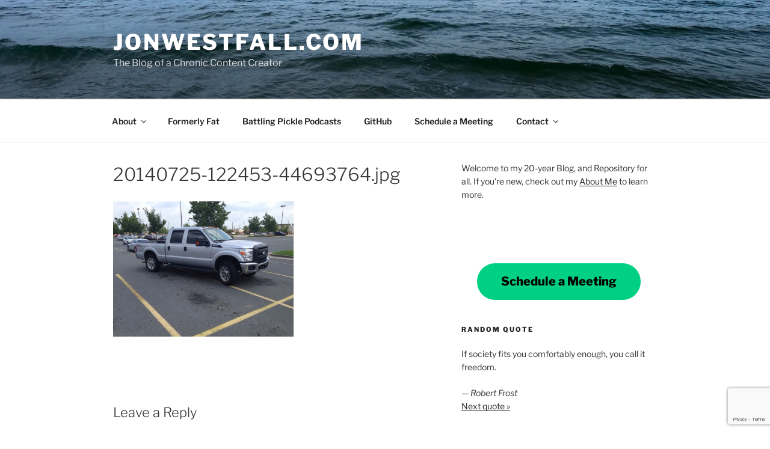

--- FILE ---
content_type: text/html; charset=utf-8
request_url: https://www.google.com/recaptcha/api2/anchor?ar=1&k=6LfeW08hAAAAAGBnTs7QPRAwXYgxETvtYqGgCMT2&co=aHR0cHM6Ly9qb253ZXN0ZmFsbC5jb206NDQz&hl=en&v=N67nZn4AqZkNcbeMu4prBgzg&size=invisible&anchor-ms=20000&execute-ms=30000&cb=4rhqs6l51dwc
body_size: 48835
content:
<!DOCTYPE HTML><html dir="ltr" lang="en"><head><meta http-equiv="Content-Type" content="text/html; charset=UTF-8">
<meta http-equiv="X-UA-Compatible" content="IE=edge">
<title>reCAPTCHA</title>
<style type="text/css">
/* cyrillic-ext */
@font-face {
  font-family: 'Roboto';
  font-style: normal;
  font-weight: 400;
  font-stretch: 100%;
  src: url(//fonts.gstatic.com/s/roboto/v48/KFO7CnqEu92Fr1ME7kSn66aGLdTylUAMa3GUBHMdazTgWw.woff2) format('woff2');
  unicode-range: U+0460-052F, U+1C80-1C8A, U+20B4, U+2DE0-2DFF, U+A640-A69F, U+FE2E-FE2F;
}
/* cyrillic */
@font-face {
  font-family: 'Roboto';
  font-style: normal;
  font-weight: 400;
  font-stretch: 100%;
  src: url(//fonts.gstatic.com/s/roboto/v48/KFO7CnqEu92Fr1ME7kSn66aGLdTylUAMa3iUBHMdazTgWw.woff2) format('woff2');
  unicode-range: U+0301, U+0400-045F, U+0490-0491, U+04B0-04B1, U+2116;
}
/* greek-ext */
@font-face {
  font-family: 'Roboto';
  font-style: normal;
  font-weight: 400;
  font-stretch: 100%;
  src: url(//fonts.gstatic.com/s/roboto/v48/KFO7CnqEu92Fr1ME7kSn66aGLdTylUAMa3CUBHMdazTgWw.woff2) format('woff2');
  unicode-range: U+1F00-1FFF;
}
/* greek */
@font-face {
  font-family: 'Roboto';
  font-style: normal;
  font-weight: 400;
  font-stretch: 100%;
  src: url(//fonts.gstatic.com/s/roboto/v48/KFO7CnqEu92Fr1ME7kSn66aGLdTylUAMa3-UBHMdazTgWw.woff2) format('woff2');
  unicode-range: U+0370-0377, U+037A-037F, U+0384-038A, U+038C, U+038E-03A1, U+03A3-03FF;
}
/* math */
@font-face {
  font-family: 'Roboto';
  font-style: normal;
  font-weight: 400;
  font-stretch: 100%;
  src: url(//fonts.gstatic.com/s/roboto/v48/KFO7CnqEu92Fr1ME7kSn66aGLdTylUAMawCUBHMdazTgWw.woff2) format('woff2');
  unicode-range: U+0302-0303, U+0305, U+0307-0308, U+0310, U+0312, U+0315, U+031A, U+0326-0327, U+032C, U+032F-0330, U+0332-0333, U+0338, U+033A, U+0346, U+034D, U+0391-03A1, U+03A3-03A9, U+03B1-03C9, U+03D1, U+03D5-03D6, U+03F0-03F1, U+03F4-03F5, U+2016-2017, U+2034-2038, U+203C, U+2040, U+2043, U+2047, U+2050, U+2057, U+205F, U+2070-2071, U+2074-208E, U+2090-209C, U+20D0-20DC, U+20E1, U+20E5-20EF, U+2100-2112, U+2114-2115, U+2117-2121, U+2123-214F, U+2190, U+2192, U+2194-21AE, U+21B0-21E5, U+21F1-21F2, U+21F4-2211, U+2213-2214, U+2216-22FF, U+2308-230B, U+2310, U+2319, U+231C-2321, U+2336-237A, U+237C, U+2395, U+239B-23B7, U+23D0, U+23DC-23E1, U+2474-2475, U+25AF, U+25B3, U+25B7, U+25BD, U+25C1, U+25CA, U+25CC, U+25FB, U+266D-266F, U+27C0-27FF, U+2900-2AFF, U+2B0E-2B11, U+2B30-2B4C, U+2BFE, U+3030, U+FF5B, U+FF5D, U+1D400-1D7FF, U+1EE00-1EEFF;
}
/* symbols */
@font-face {
  font-family: 'Roboto';
  font-style: normal;
  font-weight: 400;
  font-stretch: 100%;
  src: url(//fonts.gstatic.com/s/roboto/v48/KFO7CnqEu92Fr1ME7kSn66aGLdTylUAMaxKUBHMdazTgWw.woff2) format('woff2');
  unicode-range: U+0001-000C, U+000E-001F, U+007F-009F, U+20DD-20E0, U+20E2-20E4, U+2150-218F, U+2190, U+2192, U+2194-2199, U+21AF, U+21E6-21F0, U+21F3, U+2218-2219, U+2299, U+22C4-22C6, U+2300-243F, U+2440-244A, U+2460-24FF, U+25A0-27BF, U+2800-28FF, U+2921-2922, U+2981, U+29BF, U+29EB, U+2B00-2BFF, U+4DC0-4DFF, U+FFF9-FFFB, U+10140-1018E, U+10190-1019C, U+101A0, U+101D0-101FD, U+102E0-102FB, U+10E60-10E7E, U+1D2C0-1D2D3, U+1D2E0-1D37F, U+1F000-1F0FF, U+1F100-1F1AD, U+1F1E6-1F1FF, U+1F30D-1F30F, U+1F315, U+1F31C, U+1F31E, U+1F320-1F32C, U+1F336, U+1F378, U+1F37D, U+1F382, U+1F393-1F39F, U+1F3A7-1F3A8, U+1F3AC-1F3AF, U+1F3C2, U+1F3C4-1F3C6, U+1F3CA-1F3CE, U+1F3D4-1F3E0, U+1F3ED, U+1F3F1-1F3F3, U+1F3F5-1F3F7, U+1F408, U+1F415, U+1F41F, U+1F426, U+1F43F, U+1F441-1F442, U+1F444, U+1F446-1F449, U+1F44C-1F44E, U+1F453, U+1F46A, U+1F47D, U+1F4A3, U+1F4B0, U+1F4B3, U+1F4B9, U+1F4BB, U+1F4BF, U+1F4C8-1F4CB, U+1F4D6, U+1F4DA, U+1F4DF, U+1F4E3-1F4E6, U+1F4EA-1F4ED, U+1F4F7, U+1F4F9-1F4FB, U+1F4FD-1F4FE, U+1F503, U+1F507-1F50B, U+1F50D, U+1F512-1F513, U+1F53E-1F54A, U+1F54F-1F5FA, U+1F610, U+1F650-1F67F, U+1F687, U+1F68D, U+1F691, U+1F694, U+1F698, U+1F6AD, U+1F6B2, U+1F6B9-1F6BA, U+1F6BC, U+1F6C6-1F6CF, U+1F6D3-1F6D7, U+1F6E0-1F6EA, U+1F6F0-1F6F3, U+1F6F7-1F6FC, U+1F700-1F7FF, U+1F800-1F80B, U+1F810-1F847, U+1F850-1F859, U+1F860-1F887, U+1F890-1F8AD, U+1F8B0-1F8BB, U+1F8C0-1F8C1, U+1F900-1F90B, U+1F93B, U+1F946, U+1F984, U+1F996, U+1F9E9, U+1FA00-1FA6F, U+1FA70-1FA7C, U+1FA80-1FA89, U+1FA8F-1FAC6, U+1FACE-1FADC, U+1FADF-1FAE9, U+1FAF0-1FAF8, U+1FB00-1FBFF;
}
/* vietnamese */
@font-face {
  font-family: 'Roboto';
  font-style: normal;
  font-weight: 400;
  font-stretch: 100%;
  src: url(//fonts.gstatic.com/s/roboto/v48/KFO7CnqEu92Fr1ME7kSn66aGLdTylUAMa3OUBHMdazTgWw.woff2) format('woff2');
  unicode-range: U+0102-0103, U+0110-0111, U+0128-0129, U+0168-0169, U+01A0-01A1, U+01AF-01B0, U+0300-0301, U+0303-0304, U+0308-0309, U+0323, U+0329, U+1EA0-1EF9, U+20AB;
}
/* latin-ext */
@font-face {
  font-family: 'Roboto';
  font-style: normal;
  font-weight: 400;
  font-stretch: 100%;
  src: url(//fonts.gstatic.com/s/roboto/v48/KFO7CnqEu92Fr1ME7kSn66aGLdTylUAMa3KUBHMdazTgWw.woff2) format('woff2');
  unicode-range: U+0100-02BA, U+02BD-02C5, U+02C7-02CC, U+02CE-02D7, U+02DD-02FF, U+0304, U+0308, U+0329, U+1D00-1DBF, U+1E00-1E9F, U+1EF2-1EFF, U+2020, U+20A0-20AB, U+20AD-20C0, U+2113, U+2C60-2C7F, U+A720-A7FF;
}
/* latin */
@font-face {
  font-family: 'Roboto';
  font-style: normal;
  font-weight: 400;
  font-stretch: 100%;
  src: url(//fonts.gstatic.com/s/roboto/v48/KFO7CnqEu92Fr1ME7kSn66aGLdTylUAMa3yUBHMdazQ.woff2) format('woff2');
  unicode-range: U+0000-00FF, U+0131, U+0152-0153, U+02BB-02BC, U+02C6, U+02DA, U+02DC, U+0304, U+0308, U+0329, U+2000-206F, U+20AC, U+2122, U+2191, U+2193, U+2212, U+2215, U+FEFF, U+FFFD;
}
/* cyrillic-ext */
@font-face {
  font-family: 'Roboto';
  font-style: normal;
  font-weight: 500;
  font-stretch: 100%;
  src: url(//fonts.gstatic.com/s/roboto/v48/KFO7CnqEu92Fr1ME7kSn66aGLdTylUAMa3GUBHMdazTgWw.woff2) format('woff2');
  unicode-range: U+0460-052F, U+1C80-1C8A, U+20B4, U+2DE0-2DFF, U+A640-A69F, U+FE2E-FE2F;
}
/* cyrillic */
@font-face {
  font-family: 'Roboto';
  font-style: normal;
  font-weight: 500;
  font-stretch: 100%;
  src: url(//fonts.gstatic.com/s/roboto/v48/KFO7CnqEu92Fr1ME7kSn66aGLdTylUAMa3iUBHMdazTgWw.woff2) format('woff2');
  unicode-range: U+0301, U+0400-045F, U+0490-0491, U+04B0-04B1, U+2116;
}
/* greek-ext */
@font-face {
  font-family: 'Roboto';
  font-style: normal;
  font-weight: 500;
  font-stretch: 100%;
  src: url(//fonts.gstatic.com/s/roboto/v48/KFO7CnqEu92Fr1ME7kSn66aGLdTylUAMa3CUBHMdazTgWw.woff2) format('woff2');
  unicode-range: U+1F00-1FFF;
}
/* greek */
@font-face {
  font-family: 'Roboto';
  font-style: normal;
  font-weight: 500;
  font-stretch: 100%;
  src: url(//fonts.gstatic.com/s/roboto/v48/KFO7CnqEu92Fr1ME7kSn66aGLdTylUAMa3-UBHMdazTgWw.woff2) format('woff2');
  unicode-range: U+0370-0377, U+037A-037F, U+0384-038A, U+038C, U+038E-03A1, U+03A3-03FF;
}
/* math */
@font-face {
  font-family: 'Roboto';
  font-style: normal;
  font-weight: 500;
  font-stretch: 100%;
  src: url(//fonts.gstatic.com/s/roboto/v48/KFO7CnqEu92Fr1ME7kSn66aGLdTylUAMawCUBHMdazTgWw.woff2) format('woff2');
  unicode-range: U+0302-0303, U+0305, U+0307-0308, U+0310, U+0312, U+0315, U+031A, U+0326-0327, U+032C, U+032F-0330, U+0332-0333, U+0338, U+033A, U+0346, U+034D, U+0391-03A1, U+03A3-03A9, U+03B1-03C9, U+03D1, U+03D5-03D6, U+03F0-03F1, U+03F4-03F5, U+2016-2017, U+2034-2038, U+203C, U+2040, U+2043, U+2047, U+2050, U+2057, U+205F, U+2070-2071, U+2074-208E, U+2090-209C, U+20D0-20DC, U+20E1, U+20E5-20EF, U+2100-2112, U+2114-2115, U+2117-2121, U+2123-214F, U+2190, U+2192, U+2194-21AE, U+21B0-21E5, U+21F1-21F2, U+21F4-2211, U+2213-2214, U+2216-22FF, U+2308-230B, U+2310, U+2319, U+231C-2321, U+2336-237A, U+237C, U+2395, U+239B-23B7, U+23D0, U+23DC-23E1, U+2474-2475, U+25AF, U+25B3, U+25B7, U+25BD, U+25C1, U+25CA, U+25CC, U+25FB, U+266D-266F, U+27C0-27FF, U+2900-2AFF, U+2B0E-2B11, U+2B30-2B4C, U+2BFE, U+3030, U+FF5B, U+FF5D, U+1D400-1D7FF, U+1EE00-1EEFF;
}
/* symbols */
@font-face {
  font-family: 'Roboto';
  font-style: normal;
  font-weight: 500;
  font-stretch: 100%;
  src: url(//fonts.gstatic.com/s/roboto/v48/KFO7CnqEu92Fr1ME7kSn66aGLdTylUAMaxKUBHMdazTgWw.woff2) format('woff2');
  unicode-range: U+0001-000C, U+000E-001F, U+007F-009F, U+20DD-20E0, U+20E2-20E4, U+2150-218F, U+2190, U+2192, U+2194-2199, U+21AF, U+21E6-21F0, U+21F3, U+2218-2219, U+2299, U+22C4-22C6, U+2300-243F, U+2440-244A, U+2460-24FF, U+25A0-27BF, U+2800-28FF, U+2921-2922, U+2981, U+29BF, U+29EB, U+2B00-2BFF, U+4DC0-4DFF, U+FFF9-FFFB, U+10140-1018E, U+10190-1019C, U+101A0, U+101D0-101FD, U+102E0-102FB, U+10E60-10E7E, U+1D2C0-1D2D3, U+1D2E0-1D37F, U+1F000-1F0FF, U+1F100-1F1AD, U+1F1E6-1F1FF, U+1F30D-1F30F, U+1F315, U+1F31C, U+1F31E, U+1F320-1F32C, U+1F336, U+1F378, U+1F37D, U+1F382, U+1F393-1F39F, U+1F3A7-1F3A8, U+1F3AC-1F3AF, U+1F3C2, U+1F3C4-1F3C6, U+1F3CA-1F3CE, U+1F3D4-1F3E0, U+1F3ED, U+1F3F1-1F3F3, U+1F3F5-1F3F7, U+1F408, U+1F415, U+1F41F, U+1F426, U+1F43F, U+1F441-1F442, U+1F444, U+1F446-1F449, U+1F44C-1F44E, U+1F453, U+1F46A, U+1F47D, U+1F4A3, U+1F4B0, U+1F4B3, U+1F4B9, U+1F4BB, U+1F4BF, U+1F4C8-1F4CB, U+1F4D6, U+1F4DA, U+1F4DF, U+1F4E3-1F4E6, U+1F4EA-1F4ED, U+1F4F7, U+1F4F9-1F4FB, U+1F4FD-1F4FE, U+1F503, U+1F507-1F50B, U+1F50D, U+1F512-1F513, U+1F53E-1F54A, U+1F54F-1F5FA, U+1F610, U+1F650-1F67F, U+1F687, U+1F68D, U+1F691, U+1F694, U+1F698, U+1F6AD, U+1F6B2, U+1F6B9-1F6BA, U+1F6BC, U+1F6C6-1F6CF, U+1F6D3-1F6D7, U+1F6E0-1F6EA, U+1F6F0-1F6F3, U+1F6F7-1F6FC, U+1F700-1F7FF, U+1F800-1F80B, U+1F810-1F847, U+1F850-1F859, U+1F860-1F887, U+1F890-1F8AD, U+1F8B0-1F8BB, U+1F8C0-1F8C1, U+1F900-1F90B, U+1F93B, U+1F946, U+1F984, U+1F996, U+1F9E9, U+1FA00-1FA6F, U+1FA70-1FA7C, U+1FA80-1FA89, U+1FA8F-1FAC6, U+1FACE-1FADC, U+1FADF-1FAE9, U+1FAF0-1FAF8, U+1FB00-1FBFF;
}
/* vietnamese */
@font-face {
  font-family: 'Roboto';
  font-style: normal;
  font-weight: 500;
  font-stretch: 100%;
  src: url(//fonts.gstatic.com/s/roboto/v48/KFO7CnqEu92Fr1ME7kSn66aGLdTylUAMa3OUBHMdazTgWw.woff2) format('woff2');
  unicode-range: U+0102-0103, U+0110-0111, U+0128-0129, U+0168-0169, U+01A0-01A1, U+01AF-01B0, U+0300-0301, U+0303-0304, U+0308-0309, U+0323, U+0329, U+1EA0-1EF9, U+20AB;
}
/* latin-ext */
@font-face {
  font-family: 'Roboto';
  font-style: normal;
  font-weight: 500;
  font-stretch: 100%;
  src: url(//fonts.gstatic.com/s/roboto/v48/KFO7CnqEu92Fr1ME7kSn66aGLdTylUAMa3KUBHMdazTgWw.woff2) format('woff2');
  unicode-range: U+0100-02BA, U+02BD-02C5, U+02C7-02CC, U+02CE-02D7, U+02DD-02FF, U+0304, U+0308, U+0329, U+1D00-1DBF, U+1E00-1E9F, U+1EF2-1EFF, U+2020, U+20A0-20AB, U+20AD-20C0, U+2113, U+2C60-2C7F, U+A720-A7FF;
}
/* latin */
@font-face {
  font-family: 'Roboto';
  font-style: normal;
  font-weight: 500;
  font-stretch: 100%;
  src: url(//fonts.gstatic.com/s/roboto/v48/KFO7CnqEu92Fr1ME7kSn66aGLdTylUAMa3yUBHMdazQ.woff2) format('woff2');
  unicode-range: U+0000-00FF, U+0131, U+0152-0153, U+02BB-02BC, U+02C6, U+02DA, U+02DC, U+0304, U+0308, U+0329, U+2000-206F, U+20AC, U+2122, U+2191, U+2193, U+2212, U+2215, U+FEFF, U+FFFD;
}
/* cyrillic-ext */
@font-face {
  font-family: 'Roboto';
  font-style: normal;
  font-weight: 900;
  font-stretch: 100%;
  src: url(//fonts.gstatic.com/s/roboto/v48/KFO7CnqEu92Fr1ME7kSn66aGLdTylUAMa3GUBHMdazTgWw.woff2) format('woff2');
  unicode-range: U+0460-052F, U+1C80-1C8A, U+20B4, U+2DE0-2DFF, U+A640-A69F, U+FE2E-FE2F;
}
/* cyrillic */
@font-face {
  font-family: 'Roboto';
  font-style: normal;
  font-weight: 900;
  font-stretch: 100%;
  src: url(//fonts.gstatic.com/s/roboto/v48/KFO7CnqEu92Fr1ME7kSn66aGLdTylUAMa3iUBHMdazTgWw.woff2) format('woff2');
  unicode-range: U+0301, U+0400-045F, U+0490-0491, U+04B0-04B1, U+2116;
}
/* greek-ext */
@font-face {
  font-family: 'Roboto';
  font-style: normal;
  font-weight: 900;
  font-stretch: 100%;
  src: url(//fonts.gstatic.com/s/roboto/v48/KFO7CnqEu92Fr1ME7kSn66aGLdTylUAMa3CUBHMdazTgWw.woff2) format('woff2');
  unicode-range: U+1F00-1FFF;
}
/* greek */
@font-face {
  font-family: 'Roboto';
  font-style: normal;
  font-weight: 900;
  font-stretch: 100%;
  src: url(//fonts.gstatic.com/s/roboto/v48/KFO7CnqEu92Fr1ME7kSn66aGLdTylUAMa3-UBHMdazTgWw.woff2) format('woff2');
  unicode-range: U+0370-0377, U+037A-037F, U+0384-038A, U+038C, U+038E-03A1, U+03A3-03FF;
}
/* math */
@font-face {
  font-family: 'Roboto';
  font-style: normal;
  font-weight: 900;
  font-stretch: 100%;
  src: url(//fonts.gstatic.com/s/roboto/v48/KFO7CnqEu92Fr1ME7kSn66aGLdTylUAMawCUBHMdazTgWw.woff2) format('woff2');
  unicode-range: U+0302-0303, U+0305, U+0307-0308, U+0310, U+0312, U+0315, U+031A, U+0326-0327, U+032C, U+032F-0330, U+0332-0333, U+0338, U+033A, U+0346, U+034D, U+0391-03A1, U+03A3-03A9, U+03B1-03C9, U+03D1, U+03D5-03D6, U+03F0-03F1, U+03F4-03F5, U+2016-2017, U+2034-2038, U+203C, U+2040, U+2043, U+2047, U+2050, U+2057, U+205F, U+2070-2071, U+2074-208E, U+2090-209C, U+20D0-20DC, U+20E1, U+20E5-20EF, U+2100-2112, U+2114-2115, U+2117-2121, U+2123-214F, U+2190, U+2192, U+2194-21AE, U+21B0-21E5, U+21F1-21F2, U+21F4-2211, U+2213-2214, U+2216-22FF, U+2308-230B, U+2310, U+2319, U+231C-2321, U+2336-237A, U+237C, U+2395, U+239B-23B7, U+23D0, U+23DC-23E1, U+2474-2475, U+25AF, U+25B3, U+25B7, U+25BD, U+25C1, U+25CA, U+25CC, U+25FB, U+266D-266F, U+27C0-27FF, U+2900-2AFF, U+2B0E-2B11, U+2B30-2B4C, U+2BFE, U+3030, U+FF5B, U+FF5D, U+1D400-1D7FF, U+1EE00-1EEFF;
}
/* symbols */
@font-face {
  font-family: 'Roboto';
  font-style: normal;
  font-weight: 900;
  font-stretch: 100%;
  src: url(//fonts.gstatic.com/s/roboto/v48/KFO7CnqEu92Fr1ME7kSn66aGLdTylUAMaxKUBHMdazTgWw.woff2) format('woff2');
  unicode-range: U+0001-000C, U+000E-001F, U+007F-009F, U+20DD-20E0, U+20E2-20E4, U+2150-218F, U+2190, U+2192, U+2194-2199, U+21AF, U+21E6-21F0, U+21F3, U+2218-2219, U+2299, U+22C4-22C6, U+2300-243F, U+2440-244A, U+2460-24FF, U+25A0-27BF, U+2800-28FF, U+2921-2922, U+2981, U+29BF, U+29EB, U+2B00-2BFF, U+4DC0-4DFF, U+FFF9-FFFB, U+10140-1018E, U+10190-1019C, U+101A0, U+101D0-101FD, U+102E0-102FB, U+10E60-10E7E, U+1D2C0-1D2D3, U+1D2E0-1D37F, U+1F000-1F0FF, U+1F100-1F1AD, U+1F1E6-1F1FF, U+1F30D-1F30F, U+1F315, U+1F31C, U+1F31E, U+1F320-1F32C, U+1F336, U+1F378, U+1F37D, U+1F382, U+1F393-1F39F, U+1F3A7-1F3A8, U+1F3AC-1F3AF, U+1F3C2, U+1F3C4-1F3C6, U+1F3CA-1F3CE, U+1F3D4-1F3E0, U+1F3ED, U+1F3F1-1F3F3, U+1F3F5-1F3F7, U+1F408, U+1F415, U+1F41F, U+1F426, U+1F43F, U+1F441-1F442, U+1F444, U+1F446-1F449, U+1F44C-1F44E, U+1F453, U+1F46A, U+1F47D, U+1F4A3, U+1F4B0, U+1F4B3, U+1F4B9, U+1F4BB, U+1F4BF, U+1F4C8-1F4CB, U+1F4D6, U+1F4DA, U+1F4DF, U+1F4E3-1F4E6, U+1F4EA-1F4ED, U+1F4F7, U+1F4F9-1F4FB, U+1F4FD-1F4FE, U+1F503, U+1F507-1F50B, U+1F50D, U+1F512-1F513, U+1F53E-1F54A, U+1F54F-1F5FA, U+1F610, U+1F650-1F67F, U+1F687, U+1F68D, U+1F691, U+1F694, U+1F698, U+1F6AD, U+1F6B2, U+1F6B9-1F6BA, U+1F6BC, U+1F6C6-1F6CF, U+1F6D3-1F6D7, U+1F6E0-1F6EA, U+1F6F0-1F6F3, U+1F6F7-1F6FC, U+1F700-1F7FF, U+1F800-1F80B, U+1F810-1F847, U+1F850-1F859, U+1F860-1F887, U+1F890-1F8AD, U+1F8B0-1F8BB, U+1F8C0-1F8C1, U+1F900-1F90B, U+1F93B, U+1F946, U+1F984, U+1F996, U+1F9E9, U+1FA00-1FA6F, U+1FA70-1FA7C, U+1FA80-1FA89, U+1FA8F-1FAC6, U+1FACE-1FADC, U+1FADF-1FAE9, U+1FAF0-1FAF8, U+1FB00-1FBFF;
}
/* vietnamese */
@font-face {
  font-family: 'Roboto';
  font-style: normal;
  font-weight: 900;
  font-stretch: 100%;
  src: url(//fonts.gstatic.com/s/roboto/v48/KFO7CnqEu92Fr1ME7kSn66aGLdTylUAMa3OUBHMdazTgWw.woff2) format('woff2');
  unicode-range: U+0102-0103, U+0110-0111, U+0128-0129, U+0168-0169, U+01A0-01A1, U+01AF-01B0, U+0300-0301, U+0303-0304, U+0308-0309, U+0323, U+0329, U+1EA0-1EF9, U+20AB;
}
/* latin-ext */
@font-face {
  font-family: 'Roboto';
  font-style: normal;
  font-weight: 900;
  font-stretch: 100%;
  src: url(//fonts.gstatic.com/s/roboto/v48/KFO7CnqEu92Fr1ME7kSn66aGLdTylUAMa3KUBHMdazTgWw.woff2) format('woff2');
  unicode-range: U+0100-02BA, U+02BD-02C5, U+02C7-02CC, U+02CE-02D7, U+02DD-02FF, U+0304, U+0308, U+0329, U+1D00-1DBF, U+1E00-1E9F, U+1EF2-1EFF, U+2020, U+20A0-20AB, U+20AD-20C0, U+2113, U+2C60-2C7F, U+A720-A7FF;
}
/* latin */
@font-face {
  font-family: 'Roboto';
  font-style: normal;
  font-weight: 900;
  font-stretch: 100%;
  src: url(//fonts.gstatic.com/s/roboto/v48/KFO7CnqEu92Fr1ME7kSn66aGLdTylUAMa3yUBHMdazQ.woff2) format('woff2');
  unicode-range: U+0000-00FF, U+0131, U+0152-0153, U+02BB-02BC, U+02C6, U+02DA, U+02DC, U+0304, U+0308, U+0329, U+2000-206F, U+20AC, U+2122, U+2191, U+2193, U+2212, U+2215, U+FEFF, U+FFFD;
}

</style>
<link rel="stylesheet" type="text/css" href="https://www.gstatic.com/recaptcha/releases/N67nZn4AqZkNcbeMu4prBgzg/styles__ltr.css">
<script nonce="G9AV0-Kv6AaHU3EpztwYag" type="text/javascript">window['__recaptcha_api'] = 'https://www.google.com/recaptcha/api2/';</script>
<script type="text/javascript" src="https://www.gstatic.com/recaptcha/releases/N67nZn4AqZkNcbeMu4prBgzg/recaptcha__en.js" nonce="G9AV0-Kv6AaHU3EpztwYag">
      
    </script></head>
<body><div id="rc-anchor-alert" class="rc-anchor-alert"></div>
<input type="hidden" id="recaptcha-token" value="[base64]">
<script type="text/javascript" nonce="G9AV0-Kv6AaHU3EpztwYag">
      recaptcha.anchor.Main.init("[\x22ainput\x22,[\x22bgdata\x22,\x22\x22,\[base64]/[base64]/[base64]/ZyhXLGgpOnEoW04sMjEsbF0sVywwKSxoKSxmYWxzZSxmYWxzZSl9Y2F0Y2goayl7RygzNTgsVyk/[base64]/[base64]/[base64]/[base64]/[base64]/[base64]/[base64]/bmV3IEJbT10oRFswXSk6dz09Mj9uZXcgQltPXShEWzBdLERbMV0pOnc9PTM/bmV3IEJbT10oRFswXSxEWzFdLERbMl0pOnc9PTQ/[base64]/[base64]/[base64]/[base64]/[base64]\\u003d\x22,\[base64]\\u003d\x22,\[base64]/[base64]/Do3RMw48LX8KjNMOGZycewozChx3DiMOWKHzDpl1dwrXDssKrwqQWKsOdd0bCmcKEfXDCvmV6R8OuLMK3wpLDl8KiSsKePsOpJ2R6wpjCrsKKwpPDj8K6PyjDn8OCw4x8BMK/w6bDpsKWw4pIGizCjMKKAgQFSQXDocORw47ChsK9QFYiUsOhBcOFwrsRwp0RQVXDs8OjwrQIwo7Cm2rDpH3DvcKyZsKubyU/[base64]/DsBPDrcKvwoFVJAXDiDxvwpFQBcOCw7sIwrpnLULDlcOhEsO/wpl3fTsgw4jCtsOHIR7CgsO0w4TDk0jDqMKcPGEZwoNIw5kSTMOawrJVaF/[base64]/ClwYxwrrCswTCgsKNw6bDisOICMOSw7jDqMK6Qj0kIcK9w6DDk118w5HDsl3Do8KCEEDDpW5NSW8Jw7/Cq1vCv8K5woDDmkZhwpEpw7Vdwrcyf3vDkAfDjMKSw5/Du8KTasK6TEJmfjjDuMKTARnDgUUTwovCn2BSw5g/CURoYxQLwpXCjMKxDDQOwpbCilBqw6ktwrXCpsOlVxTDjMK+wrnChUbDghhZw6LCusKxDMKvwrPClcO4w75SwqxgJ8ObLcKAJsOVwo/[base64]/[base64]/[base64]/Dj0HCjsOVfWbCmsKtwo0Bc2rDjm/CrS/[base64]/[base64]/[base64]/DmcKRYRbCmcKgC2NBQ8OIGMKoS8Ktw4nChMOyw4w1XMObBMOGw6haMlHDu8Kdc0LCmRdkwpMUw6ZlBlrCjB5lwosxNwbCpx/DnsOIwrcGwrshG8OhV8KcCsODN8O6w67Di8Oyw7nDpWEbw7l+K0R/YAcAJMOJasKvFMK9ZMO/VQI7wpgQwqnCpMKeQcOGfcOKwptDHcOPwossw4bCkcKYw6RUw6czw7XDqDMEbRHDpMO/f8OtwpvDvcKqCsOlS8OLNhvDp8K9w7nDkw5iwqvCtMKrLcOlwoptXcKowozCoj5SLX8Uwq07S3/Dm1RAwqLCgMK9w4IZwobDkMOXwozCtcKYMVfCgnbChCPDp8Knw6ZsdsKDfMKHwrA6JgrCiTTCkGQLwpZjNQDCtMKlw4DDuTAsFSNBwrNowqN/w5tJHi/DmmDDsEJlwo58w6Qtw6tSw5LDplvDgMKxw7nDn8KReDISw7bDkirDvcKVwpXCiRTCmWoDUV1uw7/DhRLDs1hJLcOxIcOiw6gtF8Oyw4bCqsKTD8OFLWRCHCg5YMKJRMK8wqkmFUDCuMO1wrgOLCMCwp4/XxbClXbDmWpnwpHDl8KHNAHDlicjf8OEOMONw7fDjhAfw6NWw4TCqzVtC8Oiwq3Co8Obw5XDhsK4wrIuPMKAw5g5woXDkEdaf3J6OsKmwq/DucKWwo7Cn8OWPkwDeQgYI8K1wq5jw6V6wqbDmsOVw7jCp21nw5ovwrrDmsOew63CqMKUIh8RwrcTGThjwrLDqT59wp9Kwq/DgcKqwphvJm8qSsKxw65dwrYXVS93fcOBw647SnsdODbCrW7DqQY9w5zCpnvDvMK/[base64]/w7TCvX/[base64]/CgcOIEMK0w6HDlcOwwrsHKwdYw5fCtMKmf8OpwrV2dEHDrS3CgMO9d8KtAW0kw5jDocKAw40VacO9wppmGcOqw6VNC8K6w6VETMObQzswwpVqw7rCmsOcwobCucOpX8KGwp/[base64]/LcKpw7Ynw4TCm8Oqw6fCknbDtlQsNF9xJk0Hc8KxIENMw4vCrsOIFjEBWcOGMC8bwqDDoMKew6Zyw4rDpSHCqzrClMKhJE/Dsk8fKmB+J3YVwoICw7TCkyHCv8Onw67Du2EHwrzDvR1Nw4jCuhMNGBjCjn7Dt8KOw7sMw6TDrcK6w4PDv8OIw6Zfa3cOGsKlZmMuw5fCtMOwGcOxAMODHMKww43CpRMgOcOFUsO3wrc4w4/DnDHDog/Di8Knw5nCpjJZN8KjM1x8ATLCicOHwpcUw43CiMKPDU7CtycrOcOww5pbw791woZiwo/Dh8K0RHnDicKswrzCkXfCrMKsGsOjwpB9wqXCukvCtcOIdsKlfAhfDMKUw5TDvQpyHMKwOsOUw7phR8KueUsRb8KtAsOHw7DDtAFuC1gQw4/[base64]/wpI9wrNzLMOgfR/DugbCusKsw6pxZ33DlMKEwpwXaMKbwq/[base64]/ChgPDicOQwrBqwp1sEMKlHmPDiVAIXsK+ZB1yw5jCi8O2bMKyd19HwrFQNm3CscOhSS7DtWlEwp7CnMKhw5N5w63DksOJD8OhclbCujTCksO0wqjCtVpAw5/[base64]/DrsKYwp/CuMKOw7DDrxsSUG8twpVawqnDjcK8wooTM8Obwo7DjiFIwoDClELDqTvDj8KFwokvwqx7Rml1w7d6GsKIwpdyYHrCjRTCpmldw7lCwopWTkvDphXDlMKQwptWCMObwrfCicOKcCUmwp1haxszw5UXH8KHw712wqN/wrIoT8KrK8Kgw6NiUSNsPHfCsx9hI3PDlcKnDsK6JsOkCsKFDk8Xw5kFdSbDgS7CtsOawqvDhMOkwp9LIH/DsMOmDF7DtlVNZFwLI8KfGsOJTcKhw4/DsiHDtsKFwoDDmUgQSj9Uw4DCrMKLCsKmO8KNw5pow5vCh8KPPsOmwpoZwrXCnzYiO3l2w4HDrw8JAcOMwr9Tw4HDnMKjczcYfcOzOQrDv0/DiMOAVcK0HDvDusKMwrrDikTCtsKRVkQ9w5MtayHCt0EjwpN4PMK+wohtCsO1RQLCl39Ow751wrfDoD1pw51YJsOxCU7CoCzDrix6AhFKwrUww4PCnBR6w5lLw7VmBnfClMOqQcOowrvCvxc3XAJtTEDDi8O4w43DpMKkw4B/ZMOaT2F0wpXDkxRHw4fDqMKtCC/Dp8Oqwo41CGbChil/w50uwqTCuFUJQsOvQBhrw7EZEcKEwrNbwohgR8OEV8KnwrNiHRPCuW3Cu8KnAcK+OsK1DMKaw47Cn8KAwqQbw4HDm0wrw6/DjAnClXVKwqszEcKXHAvCkcO8wpLDg8OZYcOHfMKeC08aw7J9woIrEMOUw4nDrUHCvyBFL8OJAMOjwqjCssKewqHCm8OgwrvCnsKBd8OGHgg2JcKQfHDCjcOmw7kMIxI+CGnDosK7w4XCmRFNw65fw4YrZgDCscOJwo/[base64]/DkMK5AzAIwoPCrz1/[base64]/Cl8OCworCuSDDnBvDp8Onw43DrsOEwo4Ewq1wE8OQwp0twrpcWsKFwogeRMKSw4Zqa8KCwoVuw6d2w6HCvhnDkjbCom/Ds8OLNcKHw5d4w6rDvcO3EcKGWQ0VEsOqejZ4LsO/GsKtFcOqO8O0wrXDkUPDoMOUw7LCiCTDhyV8fmDCkXRQwqpiw7Akw57ChwrDp07DjsK1J8KzwoldwqDDsMKiw7jDoH9fMMKAOMK9w57CkMOgKzFMIHPCo1siwrXDgkN8w7/[base64]/[base64]/wpDCpMKOw4nDtsKIw7DDkmFNFMK/w5DCrcKVNkRlw73Dt2FOw7TDpUpJw7nDm8OZCTzDrkDCkcKaOQNZw7DCn8OVw44zwq/ClMOrwo5Tw47CgcK6JFldKyBhKcO1w63Dok9iwqU1QE3DrMO8OcOmAMOjAjRLwr3CikB4w6nDkgDDg8OXwq4/XMK5w79JbcKkMsKzw69Uwp3DrsOPXkrCkMOew7/CisOvwpDChcOZAhtAwqMRXmzCrcKFwqXCv8K3w6jCh8OXwpXCvQ/[base64]/CkwLDvMOqw7MpbsKWwqEvw5DDosKdwp/ChgzCu3gldsOCwrJXfcKqN8O2YxtsdnJew6jDicO1T1UUCMO7wqwxwo9jw4cwaW1SADRTUsKkNMKUwpHDgsKLw4zDqH3DpcKEEMKvWcOlPMKmw43Dg8ONw7vCtS/CiwoTPnlCf33DucO/bsOTLcKtJMKSwqowJD9sSGnCm13CnVVOwpvDi39jYcKywrHDlsKOw4FEw7NSwq7DkMK9woHCgsKTEcKUw5bDk8ORwrg8aS3Cs8Kvw7LCocKDKWbDrcKCwrbDnsKNAA3DoBt/woxfI8O+woTDoyRjw4sAWMO+V3UqXlVZwojCnmwPDcOvSsKjJSoQdGVHFsKYw7TCiMKFK8OVLyxGXE/CiAhPLizCrMKFwq/CnkXDsF/[base64]/Cj8Olw5TCtVDCv00sXMO/wpkUF8OFwoUKw5/Cn8OSEApfwrzCg2fCmQrDpkHCvScWaMO9N8O3wrUIwpfDkhErwqLDtcKswoXCqSPCmlZWExrCgMKkw4kHPBx/DMKFw4bDohDDoglxfSrDicKdw6fCosORZ8O0w4HCjQcIw4JKWkU0Z1TDhcOwf8Ksw4Naw7bCqhrDhTrDi0tOc8KoF3dmRlxnWcK/JMO8wpTCggXCncKuw6QQwonDkATDscOMVcOlAcOXJFAGciIvw6QvPGzCqcOsDmAywpfDiHR3G8O1f03ClSLDlFpwBsOLMhHCh8O5wr7CmXszwqPDjxZcOMOKDHsOX0DChsKhwqdsXw7DicO6wpTCucK9w54hwpPDucODw6TDjn/[base64]/SzvDpDfDjBrDmHvCm8KhPcOSEVPDlcOYL8OQw6tgMCLDg1DDiADCtkgzwonCsGYfw6rDtMKIwpEFw7l1NgTCs8KxwpsvQXlGe8O7wobDtMKbe8ONPsKAw4NiKsONwpDDk8KGUEd/[base64]/Ci2d1w5TCqmTCnxvCh8O0w53DlcOFwqEpw48yVgQnwq98YxU8w6TCocOuD8OIw47Cv8KBwpwOHMKlTT1Swr1sOsKzw6Njw5MEZMOnw65lwoFawoLCn8OtWDPCgy7Cs8Osw5TCqmloOMOUw53DiAgsS2/DkVJOwrIsLMKsw79AAzzDmMOkDk8vw60+QcOrw7rDs8KKOcKcQsKDw5fDnsKCWVdUwrcbPMKxa8OEwprDpHrCqMO4w7TCnSU3e8OlCBvCkAA7w5tEM24XwpfCqFoHw5PCgcOgw4IbR8Khwr3Dr8KkB8OXwrjDhMOfwpHDnALCnERmflbDhMKYA2ZYwp7Do8OKwpQYw7/CicO9wq7DkntCcGQRwqkUwpfCnwEIwpg4w5Uqw4jDkMKwesK4dMO7wrzCi8KcwqbCiWx6w6rCrMOYXEYsOcKHOBbDkBvCriTCqcKiUcKRw5nDr8OafX3Cu8Krw5EBO8Kzw6/DqV7CkMKmCi7DjTPCkQHDrGXDusOow416wrjCjw/Cn1Y7wrVbw5tPG8KAecOEw5J1wqd+woLCrFLDrzMsw4XDvQHCtkLDiTkgwoXDq8Kew5pZUkfDkU/CvcOMw7xkw4jDh8K/wqXCtWPDsMOhwpbDosK2w7I8TDjCsWvCoiYfEU/DmFF5w6M0w67CrETCu3zCrcKYwozCqQwAwrTCgcOtwp1gVMKuwrhSHxTDu2AhQ8KYwqoFw6TCp8O0wqrDosOjAyjDgMKkwobCiwnDjsKNE8Kpw6LCsMKrwrPCqDAbF8KYRCtwwqR8wpNrwpYyw6RRw7PDp0AODcO/wq1tw6teAEE2wrzDhT3DmMKnwpfCmTDDiMO5w6XDl8O0R3RBGhJMFGVZLcOHw7/DscKfw5ZwB3QMG8KOwqNgREDDrktiSlvDpgV2LloAwrjDpcKKIRZyw7RKwoZ+wrTDvlfDqcO/[base64]/CoA05wo/[base64]/[base64]/DvcOMKcK+HMOVw5ltw6UWwoXDkHbDvMK+OWdFbnHDgjjCi34dNE05YyTDv1DCvg/DisO9BlUcaMKGw7PDhVLDmADDksKpwrPCusOdwrdHw44qUF/DkmXCjCHDlzPDnz/CpcORZsK/[base64]/Qy/Cv8KEX8OLZzJ5ecO+Am/CghQ8w4fDozLDtkzCry/DuDzDvm46wqDDozLDssOfIzEzFcKPwr5nw6cnw5/[base64]/Co8OuwpfCgsOYIjdRw51owrDDjGkBAcKcwpvDlUo3w48Nw4s0FsOTw77DoTtKcEgcA8OdDMK7wpoSDcOSYFrDtMK8NsKIGcOmwp0sdsK7aMKTwpoUFD7CrHrCgjdmwpZHc1vCvMKJccKfw5kEf8KgfMKAGmDCgcORZsKBw53ClcKDORxowoVsw7TDk09ow6/CoFhbw4zDncOhAiJdPwNbEsOTTDjCjB5GAQh8JGfDiifClMK0QHcdwp1zAMOqC8Kqc8ORwrpxwoPDrGdxHkDDpzBbSWZtw7xYMAnCtMOac2jCtmkQwroHLDM/[base64]/c8Oqw6w8LlYrw5/DksOKR8KeKR8sW2vDicKQw7R6w4bDnkbCqULClCvCp3l8wojCqsOqw6sOPsO0w63CrcOBw6Uud8Krwo7CmcKWZcOgRcOhw5dpGydGwrjCj2TDjsOiQcO5w6UVw6h/[base64]/[base64]/BsK3ei3Di180NgXCrgR0w67CvS7ClsO4woMmwqATf2l4YcKPwowpUHlLw7fCvzgcwo3CnsKMQmYuwo45w43CpsOFIMOlw43DsmQfwoHDsMKiDW/CpsOow6jCtR4aIxJaw59vEsKwdibCpAjDpMK/asKiOsO4woDDrQvCscO0SMKmwpDDk8KyJsOAwplLw6zDl091KcKzwqdvOSrCsUHDqsKCwqbDj8Kjw7ZPwpLCr1FtLMOPwqN1wpp5wqlww5PCu8OEMMKWw5/[base64]/CqhNiw6PDuio3bSnCmw8HasKZw4XDmAVLEMOWV2B+C8K3CllRw77Cp8OjHxjDnsOYwojDvwUIwojDh8Ouw4oQw77Dm8O9IsO2GD4twonCixDCm24awo7DjE1uwq3CoMK4SXlFL8OMA0hrf1fDt8KDXsKHwrbCnMKhekhiwopjDsKrb8OaE8O8GMOgEMKUwr3DksOaEF/CghIsw6jDqMKjSMKpw6p8wobDgMOyJzNEZ8Ohw7jCt8OzZQsMUMObw4tTw6PDs3jCrsK7wq57c8KGe8KvGcK6wqLCmcOgX3INw7Myw6wxwr/CpXzCp8KvGsOJw6TDkwIlwqFwwo1ywrNDwr/DvH/DqnrCplVaw6LCpcOpwqPDvHjCkcORw7HDj1DClSLCnSbDscOEU3vDvRLDucO3wp7Cm8KlKcKSa8K5SsOzQMO1w6zCrcKJwo7CsmomLxIvZ0JvLcKvKMOhw77DrcOOwo5Bwo/[base64]/R8KYwrjDrUpLUEbDiRhKb1ADKVnDjFbDmArCiC/[base64]/DhSZywqEYwrx4w41aQn7CscKYw5Q7XQFjUWcVY1pzZ8OKfV06w5ZJw6nCgcO5wpsmOGJew4s1CQxQwr3Dh8OGKRfCj3peGMKtEVVtf8OEw7TDmMOiwqsIL8K8cGQRM8KoXcOhwqwSXsOcSRHDp8Khw6XDjsO8E8KuTCPDgcKRwqTChBXDksKow4VTw7wUwp/DpMKZw6gHEg5THsKrwop4w6TCllV8wp0EacKlw5pZwrtyHcOSRsODw5TDnMK/M8KuwoAWw5TDg8KPBAohN8K/[base64]/[base64]/DgHtrw5NgDcORw6zCr0Z3wrrDosKmwocuwp3DgCvCql/DuzXCusOPwqrDjB/Dp8KlVMORQDrDjsOkGcK0F3lJZsKgTMOyw5fDlsOpcsKJwrHCi8KHXsOcwqNdw7fDksK0w4NQD2zCrMOGw5QPSsKfIFTCs8ODUSTCkBd2f8OWPznCqxgWWsOjNcONMMKPZV4vejozw4/DqHEswqYSKsOnw6vCk8OCw7tYw7o5woTCuMOafsODw4xgZQHDpsOpEcOhwps0w74Zw5fDisOEwrwQwojDicK5w7tzw6vDoMKtwozCpMOgw7Z7Dm7DjcO8KMOQwpbDplBJwoLDg1B+w5omw5kvccKyw7BOwq97w5vCkzh7wqTCocOPQn7Cmjg2EQJXwq17N8O/RQZGw5Afw7nDqcOhdsKDQMO/R0DDvcKoexDCiMKtCFgTNcOew57DjQrDg3U5E8KVfEfDiMKrPGMIPMOow4bDuMOBCWRPwr/[base64]/CjAtEworCgMKZDsKWGyPCmsKewq4fIsOSw57DijM8wowaP8O6T8OLw77Dl8O2FMKewox0E8OYJsOtQndvwpTDnlbDpGHDk2jDmkPDr31oREldA2dmw7nDusOywrYgTMKyPMOWw5rDn1XCl8KxwoETRsKxXllQw4cDw6JbaMOcPnAnw7UQScKqEsO0Dw/CqFlWbsODFT/DqDFMB8O2SsOlw41HKsOYD8KjVMKcwp4qWjhNcxnCjBfChT3ClSBbVnLCusOxwr/DucKAHArCuT7Ci8ORw7HDqXbDhsOVw5N5VyrCsGxHCnHCqMKMT0R8w4rCpMK/SRFvQcKKFG7Dh8Kqb2bDtsKXw6F6NEJhO8OkBsK+LD9oN13Dvn7CpSQWw7bDicKMwqpOdAPCnU5PFMKQw4zCrjHCuWHCpcKGccK0wpUeAcKyAFhQw75PH8OdDz90wrPCu0Q/[base64]/CgcOQwr1Qw7PDjsOiRTdRw5vCgcKyw5oUV8ORRQ1Hw547SnLDlsKIw6x9WMKgWgZTw6XCgXd/Ykd8BcOrwpbDhHdnwrIBU8KyPsO7wr3Dn2HCvC7ChsODdMO0QhHCiMKwwpXCikoKwoB1w6YZIsKKwoJjdgvCuxUSamAREcKZwqTCgx9GagAPworCo8KtecO0woDCvmbDj1fDt8KVw5c4Gj5nw417NsKKIsKBwo/DlnVpI8KMwrcUZMK5woLCvQrCsGrDmAUAc8Ojw60rwpNawrR4T0bCusOCfVUIRMK5fG5xwqAnUFrCi8Krwq0xcMODwoIXwpTDhMKRw44qw5XCkRLCs8KpwpUNw4TDu8KCwrJ9w6I5QsKQYsK8PjEIwpjDr8O/[base64]/Cu8KYYU1JQjEpwqHDkV7CoETDtHLCn8OqI8KdwrHDixbDr8ODGSjDuDJIw6QBGMKswoPDl8OkN8O4wqLDu8KxCXfCkEfClxLCuFXDkwY3woNcScOmGsKVw4o/[base64]/CuMKQw4vDqsOpO8OXw4IhTxEdw7rDjcOqZH7DuMOSw5vClMOiwrgTHMKCeV91JUZHB8OBaMKkZsOfXR7ChT3Du8OEw4FiQwHDp8Ocw4/[base64]/CicKMwqRHUnnClcOpwr8WZsKRTld6HMKICyZIw7hEF8O0U3FaR8OHw4ZCL8KoHgjDr3Qew4Nywp/Dl8Ocw7PCgnLCuMK9FcKXwobCuMOsUirDtMK8wqbClz7Ck3k7w77DhwRFw7tkeizCt8OFw4bDmWPCrDbChMKMwoIcw7oyw5dHwqE+w4TChG4OA8KWScOvw5vDoQdPw4giwrY9EsOPwozCvArDncK1HMO1X8KmwrvDlgrCsQh8w4/DhsO+w71cwpRowqzDscOVUFzCn0MILxfCrG7CnVbDqwpIJUPCi8KfJDciwoTCnBzDr8OSBcKBEWl3e8OgRcKWw7fCtFrCo8KlO8Ktw5bCpsKJw5lmJUPCoMKvwqN0w4TDhMO7MMKEasKPwqrDlsO8wpUTZMO0P8KiUsOCwqRGw7t4WGx9XgvCr8K7Dk/DjMOZw75aw7XDqsOcSFrDpntvwpvClAUwGF8dIMKHd8KDB094w6HDjlAUw7fCjAxVPcK7QSDDosOEwqAHwqlUwrsrw4DDnMKlwo7DvFLCsFZtw5dYFMOCa0jCpcOlF8OCVQbDjCs3w5/[base64]/CjWnDk8KhJ8KTV3xYw7p5fX7Cv8KAwrMYasK0CsKiw5zDmgvCiSvDlD0fAMKCH8OTwrPDoETDhCJnLXvDiBwEwrxWw6dNw4DClkLDosOAMRrDnsO1woVmAsOowqPCoW7DvcKbwpEJwpcCScO9esOEI8KAP8K/O8O/[base64]/[base64]/CiMK3wqPCvGpebH8VOC/CncKbXwjDtU4gV8OUHcOowrM0w5DChcO/JFVCRsOdX8OCWsKyw4EGwoLCp8O/NsKBcsO1w59sAx8xw7c4w6VXVCQWBknDtcKCT37CicOkwr3Cl0vCpcKLwrrCqScLUzQRw6fDi8OpDW0Qw5R/Eg9/HlzDmyQawqHClMOtJkgxZH0vw63DvizCrCzDkMKWw7HCuhNpw4BDw5xLJ8OwwpfDlG1nw6INFno5w5Ywf8O6PRrDqR4hw6oew7vDjlJPHyhwwpAuH8OIW1JnDMOJc8K/HmtPw4XDlcKbwpl6DGDCiH3CkVHDqnNuMArCsR7CjcK7BMOuwqA/VhwMw5QmGibCjAZTQnw9KkQ2DkEfw6R5w6JAwokcH8KzV8KzX23DtyxECnfDrsOcwpjCjsOawq9nK8OHMXjDrErDoH0OwpxSU8KvDDFywqsjwqPDkcKhwrZ+VhJjwpkHHnbDm8OvBDoHVQ0/VURtDRoqwqNowq7CpxU/w6gCw4MWwocZw703w6U1wq84w7fDrRHCvTdzw6nCgGFjDQI4Q2F5wrltKVUrW3PCnMOmw6DDljvDr2PDgBDCrHk0KVJxeMOBwrzDrzpEWcOTw70HwpnDk8Oaw6piwr5EPcOwaMKzOC3CmcOFwoQpK8OXw7xGwrPDnRjDosO4fEvDrG85Ri/CrsO7R8KYw4cJw4HDkMOTw5TCucKtHsODwoZgw77Cpy/CoMOLworDnsKVwqJyw70DZ25/wo4qL8OIMsOUwo0Iw7rCucO5w7M9BhXCgcOlw4XCsgjDusKkAcOMw5TDjMOrw5HDlcKqw7XCnysaPRoBLMO0SQLCtSrCjH0SXkIRUsOfw5fDvsKGc8O0w5A+D8K9OsKQwqYgwpQzSsK3w6s2wpjCin4kfEc6wrzDrkLCosKWZirCqMKjw6Jrwp/ClVzDmwIRwpE6OsKPw6cEw5cEMDPCrcKuw6wZwrPDsSHCpE18AwHDkcOnKFgJwoQqw7N2RBLDuznDvcK9w7Ekw7TDoUIcw5c0woh9Y2fDncK5wp0FwowRwotQw4lkw5c9woY0RlwIwr/CqV7DvMKpwprDvhUWHsKxw7TDtMKpKQkZEDzCrcKHTwHDhMOfd8Obwr3CvgRYAcK8wrsiI8K8w5lbVMK8CMKBfnJzwqzDqsOzwqDCj08BwqhGwqPCvTXDscKmS31wwot3w5xKJiHDm8K0fBHCqWgRwrBHw65ERMOHT2sxwpvCrcK/JMKbwpYfwo9mLBIPW2nDpnEUWcK0eQnChcKUesKgClA3HsKfUsO+w6vCm2/[base64]/DoAvDkF0JSMKJGEDCixTDq1UDbBRew4EDw65owqAXw6HDhGXDjMOXw4YVfsKrAR3CihMjwrzDlMOWeEtMc8OeO8OGTkzCsMKKGg5Xw5IcGsKcbMO7Pgk8FcONw6bCkWl5woh6wobCtiLDog3CrWRVOjTCv8KRwprCocKvNWDCmsOREikVTSF4w53CpsO1Y8KBb2/ClcO6B1RcZD9aw74pTMOTwq7Ch8O9wps6VMO/O04dwpTCgC5KdMKwwo7CuXsoRXQ8wqjCmsKaI8K2w5bCuQEmAMK6eA/[base64]/BcKCw5Ycw7ZDQsK6ehcTw5rCnwtoYB5Cw57DiMKbFjLCiMOVwp/DrMOCw4NDHF0+wqLCusK3woJFD8OJwr3DsMOFdMO4w6vCp8Ogw7DCkFczbcK0wpx1wqVIeMO+w5rCvMKEFnHCkcOnSX7CiMKDXW3CoMKuwoTDsXDDmDPDs8KWwq1cwrzChcOaFjrDoizCiGLCnsOOwoXDnQvDgmYQw6wcPcOhG8Oaw5fDuH/DiCfDvnzDtjFoIHUQwrM+wq/ClRs8bsOhN8KIw61RID5Iwq9GRmjDhnLDsMOpwr7CksKKwq40w5Qow6lSaMOkwrsowrLCrcKAw50aw5bClsKYW8OiSMOFGMO2Hmoiwr4/w5V6ecO9wrs8QCvDncKnesK+ZwvCicOAwrnDkjzCkcOyw6RXwroXwoUOw77Cuyg3BsKpcVtSNsK4w6BWDx4Pw4LCh0zCuTNTwqHDkUXDtw/[base64]/CrcOKbE/Ds8KoYS3CvQ/[base64]/CgMKsIcOFw6UGwqzCtVhxPQoqwqzCtQXDpMKzw6HCkEQhwqgRw4FEMcKww4zDscKBK8Ktwp4jw5cnwoNSdGdQQSjCjFzCgm3DtcKiQ8KNXBZXw6ppE8KwQQlTwr3DqMOBTn3CocKsGX91ZcKdTMOQak7DqEYcw61HCV/DrS8fEUrCgMK4GcOaw4TDvHggw51ew5U5wpfDnBA+wq7DocOjw4NfwoHDjMKew6gNWcODwoPCpDgkeMKwGMO8HiU3w41bWRHDoMK9bMK9w5Y5TMK1YlfDjn7Cq8KXwqnCvcKvwr0lecKsDMO5wp7Dk8OBw6hKw77Cux3Ct8K/w7wJXHsQGTJZwqHCk8KrU8KYVMO+MxzCuQLCmcOVw5UXw49eB8OEVRdSw6TCicKlW0dHcSjCrsKVEiXDmk9NZcOPEsKcZwMIwqzDtMOswofDjCYaYsOWw7XCosK1w4kAw7B0w6I1wpnDs8OIRsOAG8Ozwrswwo88H8KbbXcyw7DCiD4Sw5jCkzEBwp/CmlHCgnk0w63CiMOZwoxZJQvDocOQwr0ra8OaR8KAw5USYcO9H1cEXHnCusK2WcKaZ8O/[base64]/w6jDnjpKwo1UwrJucMKUB1XDrcKPw7/DulvDrsOPw5TCsMOIVVQJw4PCp8KzwpjCg3pHw4h1ccKvw4omCsOtwqRJw6JhQ3Z0bX7Do2N7PwARw4Y/wrLCpcKLwoPDulYTw4p2w6ZPHVItwofDv8O5XcOZacKwbcKda2IHwpRUw7vDsn7CigbCnW4kJ8KnwqxZLcOcwqZaw77DnlLDnHBawr7Dl8KVw4DCh8OXDsOXwq/CksK/wrEvfsK3chd7w47ClsKXw6/CuXUFIDk5OsKVEXzCgcKvYiLDjsKWwrbDrcKkw5XCo8ODQsOvw7bDpsK4XsK1RMKuwrsNDwnCjGJBT8O8w6vDjcKWd8OhXMKrw4EAU3PCswbCgTgGelBpeAcuOXMaw7Ifw7lRw7zCkcKXEMOCw4/[base64]/woXDqsOoasKCwq7CqjvDpXkDw5/[base64]/[base64]/w7TDuMK6wpnCj1fDgy3DrXjDv8O8F8KxTMOsMMOVwr3Dh8OVCF7CqU9Lwocnwo45w7HCmsK/woFQwrjCiVclcCpjwr9sw4fCtiXDpR1lwrbDow0pCQHDsl8Ew7fCrx7DqMK2WENJQMOew5HCisKtw6UgM8KfwrTCmhnCvmHDikc/wrxDREc0w6xAwoY+w7c0PMKhbQHDrcOeZwHDlE7CgAfDu8KJZys9w5/CuMOiSybDvcKiXcKfwpI4csOFw4U4RFdRciMkwo3CgMOFf8Kfw6jDq8OgVcODw6gOD8OFF1DCjUHDsWfCpMK/[base64]/w5jDicKWwr8pwo/CscKUDcObw6Bgw5l0bW0OBDQrwoDCpcKoGgbDmcKsVMKxTcKoGnbCo8OJw4LCtF4cLnvCkMKiX8Ocw5EHQyzCtmlgwpnCpmjCrX7DgcOiTsOSblPDmyDCshTDocOew4TChcKVwp/Dpx0Uw5HDi8K9IMKZw6pbX8KTSsKZw5tBKMKZwq9BQ8Kiw6jDjhUWBUXCjcOoUWhbw6VTwoHCj8KRYcOKwqNjw4TCgMOVAnkdOsKoBMOjwpzCqF/[base64]/Cq8KKbsO4dMKkwoV3cUfDpMKjAcOQO8OywrfDu8Kiw4nDq3HCt0QVFMOBSE/DgcKKwpQkwo/CrcKewojDvSAbw4ISwobCu17CgQtdGTVgT8OSw5rDtcKgH8KSfMOJF8KPZB0DAgJvKcKLwolTEyjDscKowoTCklshwrTDs1cMd8K5fSzDh8KuwpXDvsOlCh5jFcKsQnXCqFEDw4HCnMOTBsOQw4/CsijCuhDDuV/DnBrCkMOjw73DvcKTw4UswrnDgn7DisKjfSRaw5U7wqLDrMOHwrLCgcOkwqtow4fDs8KldUvCg37Cs3F1FsOvesOBGiZeOQvDrXMSw5UKwojDmmYNwrMxw7k1XzHCrcKKwqfCicKTRcOqFMKJeE/[base64]/DksOEwrnDpcKmLFDDrDB6wqsla8K/ZMOjSR7DnRMoZhQrwrPClXoLVRpnYcKuBcKbwq06wppkZ8KtJhDCj0TDqMODYmnDnFRJQcKBw5zCg0zDu8Olw4p9QVnCosO3woHDvHAJw6DCpU7DnsK7w4vClDbCggrDpcKnw41VI8OnG8KRw4o9SVzCvW0vZsOcwqo2w6PDo2rDiU/Dj8OPwpzDiWjDtsKgwobDh8OUUHRjGsKAwrLCl8OzUSTDtmvCocKLe2LCr8KzcsOFwrrDolvDmcOow4rCmw0jw50ZwqrDk8Otwr/CnTAIdTXDlkDDosKkIcOOEFtHNiRoaMKuwqdlwqPCq1ktw44RwrhiPA5RwqEuByvCqmLDvTxFwrARw5zCpcKkP8KXDwNewpbCq8OSOyh/wqcqw5wwYBzDl8Ogw5gya8OnwobDkhRjN8OIwojDuRYMwrpcU8KfZ3XCj1HCvMOMw51Ew5TCr8Kkwr3CvMK8d2vDicKqwq5TEMOpw4jCnVIjwpwwGzg/[base64]/Clyc9QSfCh2TDnTtfwrXDu8KVZDTDlhk+EMOSwqLDs0PDv8OswoBPwoN+LGIIBnBcw7bCrsKVwr8FNT/DuiHDocO9w4/DiizDsMKoMCHDgcKsDcKNTcK/wqXCpwvCpsKhw4/CqSXDtMOfw5zDlsOew7VOw602ZcO0FDDCjcKdwrjCqWTCocOLw4vDuD4QFMKww7XClyvCrHvClsKcU1XCozjCq8OZBFHDiVsWfcKgwovDiSRgcwHCj8Kgw74afmEqwonCkTLCkWA1CAZNw4/CpFpiYlMeAlXCmANWwp3Djw/Cum3DhcOkwrXDtnQ6wqdVb8Ozw77DrsK3wpLChGAIw7Btw57Dh8KZF2kGwonDksOVwo3ChBnCl8OYIzRfwqBmVAAVw4fDok8cw6N4w6QEX8OlQlo3wr1xKsOHw4QoLcK1wpbDmsOZwo0Mw6/Cj8OMGcK7w5TDoMOpGMOvUMK2w7wswp/[base64]/DmcOmw4vCmcORwqHDqwIewoDCvMORw7heJcKiwpdVw4/[base64]\x22],null,[\x22conf\x22,null,\x226LfeW08hAAAAAGBnTs7QPRAwXYgxETvtYqGgCMT2\x22,0,null,null,null,0,[21,125,63,73,95,87,41,43,42,83,102,105,109,121],[7059694,505],0,null,null,null,null,0,null,0,null,700,1,null,0,\[base64]/76lBhnEnQkZnOKMAhmv8xEZ\x22,0,0,null,null,1,null,0,1,null,null,null,0],\x22https://jonwestfall.com:443\x22,null,[3,1,1],null,null,null,1,3600,[\x22https://www.google.com/intl/en/policies/privacy/\x22,\x22https://www.google.com/intl/en/policies/terms/\x22],\x22BDCWZccVPJk3+9fF/L5mYJEmuW6BAn9uCeCpTugkpho\\u003d\x22,1,0,null,1,1769425781782,0,0,[132,166],null,[8,114,6],\x22RC-PkVWSMLtstzz5w\x22,null,null,null,null,null,\x220dAFcWeA5sCEserrpLaQJ3SxBaCVk-OPNzc3qzeQyDWLsi0nJFcNhCFSO1--vwLK7OWg98GxaikUR7NHvI_UI6twK36C-Tv0sXRw\x22,1769508581745]");
    </script></body></html>